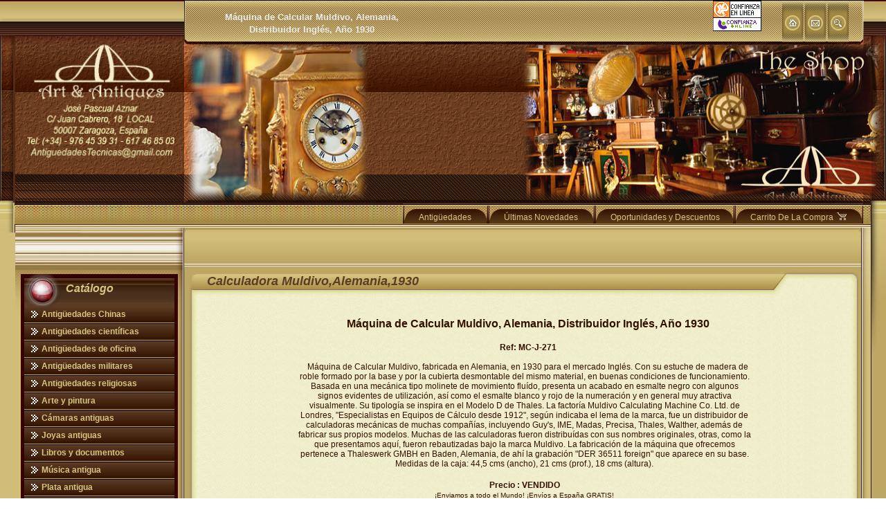

--- FILE ---
content_type: text/html; charset=UTF-8
request_url: https://www.antiguedadestecnicas.com/productos/J-271.php
body_size: 12167
content:
<!DOCTYPE html PUBLIC "-//W3C//DTD XHTML 1.0 Strict//EN" "https://www.w3.org/TR/xhtml1/DTD/xhtml1-strict.dtd">

<script>
	function unSolClic()
	{
		document.getElementById('btn_comprar').disabled = true;
		//eval("document."+formulari+".b_comprar.style.visibility=false");
	}
</script>
<html xmlns="https://www.w3.org/1999/xhtml" lang="es" xml:lang="es"><!-- #BeginTemplate "../Templates/template.dwt" --><!-- DW6 -->

<head>

<!-- Google Tag Manager -->
<script>(function(w,d,s,l,i){w[l]=w[l]||[];w[l].push({'gtm.start':
new Date().getTime(),event:'gtm.js'});var f=d.getElementsByTagName(s)[0],
j=d.createElement(s),dl=l!='dataLayer'?'&l='+l:'';j.async=true;j.src=
'https://www.googletagmanager.com/gtm.js?id='+i+dl;f.parentNode.insertBefore(j,f);
})(window,document,'script','dataLayer','GTM-W75CKZBH');</script>
<!-- End Google Tag Manager -->


<!-- #BeginEditable "meta" -->
<script>
	function unSolClic()
	{
		document.getElementById('btn_comprar').disabled = true;
		//eval("document."+formulari+".b_comprar.style.visibility=false");
	}
</script>

<meta http-equiv="Content-Type" content="text/html; charset=UTF-8" />
<title>Máquina de Calcular Muldivo, Alemania, Distribuidor Inglés, Año 1930</title>
<meta name="Keywords" content="Calculadoras antiguas, máquinas de calcular antiguas, máquina de calcular Muldivo antigüa, antigüedades científicas, antigüedades" />
<meta name="Description" content="Máquina de Calcular Muldivo, fabricada en Alemania, en 1930 para el mercado  Inglés. Con su estuche de madera de roble formado por la base y por la cubierta desmontable del mismo material, en buenas condiciones de funcionamiento.  Basada en una mecánica tipo molinete de movimiento fluído, presenta un acabado en esmalte negro con algunos signos evidentes de utilización, así como el esmalte blanco y rojo de la numeración y en general muy atractiva visualmente. Su tipología se inspira en el Modelo D de Thales. La factoría Muldivo Calculating Machine Co. Ltd. de Londres, "Especialistas en Equipos de Cálculo desde 1912", según indicaba el lema de la marca, fue un distribuidor de calculadoras mecánicas de muchas compañías, incluyendo Guy's, IME, Madas, Precisa, Thales, Walther, además de fabricar sus propios modelos. Muchas de las calculadoras fueron distribuídas con sus nombres originales, otras, como la que presentamos aquí, fueron rebautizadas bajo la marca Muldivo. La fabricación de la máquina que ofrecemos pertenece a Thaleswerk GMBH en Baden, Alemania, de ahí la grabación "DER 36511 foreign" que aparece en su base. Medidas de la caja:  44,5 cms (ancho),  21 cms (prof.), 18 cms (altura)." />
<!-- #EndEditable -->
<META HTTP-EQUIV="Pragma" CONTENT="no-cache">
<META HTTP-EQUIV="Cache-Control" CONTENT="no-cache"> 
<META NAME="robots" CONTENT="INDEX,FOLLOW">
<META NAME="Author" CONTENT="www.antiguedadestecnicas.com">
<META NAME="copyright" CONTENT=" www.antiguedadestecnicas.com ">
<META NAME="revisit-after" CONTENT="30 days">
<meta name="language" content="es"/>
<link rel="alternate" hreflang="es" href="https://www.antiguedadestecnicas.com" />
<!-- #BeginEditable "template style" -->
<link href="../Site/styles/template1.css" rel="stylesheet" type="text/css" />
<!-- #EndEditable -->

<!-- Links to Style Sheets Begin-->
<link href="../Site/styles/content.css" rel="stylesheet" type="text/css" />
<link href="../Site/styles/fonts.css" rel="stylesheet" type="text/css" />
<link href="../Site/styles/menu.css" rel="stylesheet" type="text/css" />
<!-- Links to Style Sheets End-->

<!-- #BeginEditable "google_analytics" -->


<meta name="google-translate-customization" content="e85a2615cabe0b9b-ab54b0908a19798e-g3f09da2fa1736c36-1c"></meta>
<script type="text/javascript" src="highslide/highslide-with-gallery.js"></script>
<script type="text/javascript" src="highslide/highslide.config.js" charset="utf-8"></script>
<link rel="stylesheet" type="text/css" href="highslide/highslide.css" />
<!--[if lt IE 7]>
<link rel="stylesheet" type="text/css" href="highslide/highslide-ie6.css" />
<![endif]-->



<!-- #EndEditable -->
<!-- Links to Javascript files Begin-->
<script type="text/javascript" src="../Site/javascript/special_functions.js"></script>
<script type="text/javascript" src="../Site/javascript/prod.js"></script>
<script type="text/javascript" src="../Site/javascript/menu.js"></script>
<script type="text/javascript">AC_FL_RunContent = 0; </script>

<script type="text/javascript" src="../Site/javascript/AC_RunActiveContent.js"></script>


<script type="text/javascript" src="../Site/javascript/sdmenu.js">
		/***********************************************
		* Slashdot Menu script- By DimX
		* Submitted to Dynamic Drive DHTML code library: https://www.dynamicdrive.com
		* Visit Dynamic Drive at https://www.dynamicdrive.com/ for full source code
		***********************************************/
	</script>
	<script type="text/javascript">
	// <![CDATA[
	var myMenu;
	window.onload = function() {
	    //alert('a');
		myMenu = new SDMenu("my_menu");
		myMenu.speed = 4;                     	// Menu sliding speed (1 - 5 recomended)
		myMenu.remember = true;               	// Store menu states (expanded or collapsed) in cookie and restore later
		myMenu.oneSmOnly = false;             	
		myMenu.markCurrent = true;            	

		myMenu.init();
		myMenu.collapseAll();                 	 
	};
	// ]]>
	</script>

<!--[if lt IE 7.]>
<script defer type="text/javascript" src="/Site/javascript/pngfix.js"></script>
<![endif]-->
<!-- Links to Javascript files End-->

<!-- START BREVO - We recommend to place the below code in head tag of your website html  -->
<style>
  @font-face {
    font-display: block;
    font-family: Roboto;
    src: url(https://assets.brevo.com/font/Roboto/Latin/normal/normal/7529907e9eaf8ebb5220c5f9850e3811.woff2) format("woff2"), url(https://assets.brevo.com/font/Roboto/Latin/normal/normal/25c678feafdc175a70922a116c9be3e7.woff) format("woff")
  }

  @font-face {
    font-display: fallback;
    font-family: Roboto;
    font-weight: 600;
    src: url(https://assets.brevo.com/font/Roboto/Latin/medium/normal/6e9caeeafb1f3491be3e32744bc30440.woff2) format("woff2"), url(https://assets.brevo.com/font/Roboto/Latin/medium/normal/71501f0d8d5aa95960f6475d5487d4c2.woff) format("woff")
  }

  @font-face {
    font-display: fallback;
    font-family: Roboto;
    font-weight: 700;
    src: url(https://assets.brevo.com/font/Roboto/Latin/bold/normal/3ef7cf158f310cf752d5ad08cd0e7e60.woff2) format("woff2"), url(https://assets.brevo.com/font/Roboto/Latin/bold/normal/ece3a1d82f18b60bcce0211725c476aa.woff) format("woff")
  }

  #sib-container input:-ms-input-placeholder {
    text-align: left;
    font-family: Helvetica, sans-serif;
    color: #c0ccda;
  }

  #sib-container input::placeholder {
    text-align: left;
    font-family: Helvetica, sans-serif;
    color: #c0ccda;
  }

  #sib-container textarea::placeholder {
    text-align: left;
    font-family: Helvetica, sans-serif;
    color: #c0ccda;
  }

  #sib-container a {
    text-decoration: underline;
    color: #2BB2FC;
  }
</style>
<link rel="stylesheet" href="https://sibforms.com/forms/end-form/build/sib-styles.css">
<!--  END BREVO - We recommend to place the above code in head tag of your website html -->

</head>




<body>
<!-- Google Tag Manager (noscript) -->
<noscript><iframe src="https://www.googletagmanager.com/ns.html?id=GTM-W75CKZBH"
height="0" width="0" style="display:none;visibility:hidden"></iframe></noscript>
<!-- End Google Tag Manager (noscript) -->

<div id="main">

<!--SEO H1 -->
<div id="seo_1" style="top: 15px; left:300px; position:absolute; width:300px; z-index:200; text-align:center;">
<!-- #BeginEditable "seo_h1" -->
<div class="seo_h1"><h1><font size="2" face="Verdana, Arial, Helvetica, sans-serif"><strong>Máquina de Calcular Muldivo, Alemania, Distribuidor Inglés, Año 1930</strong></font></h1>
</div>
<!-- #EndEditable -->
</div>

<!-- #BeginEditable "header_image" -->
<!--SEO TEXT -->
<div id="img_1" style="top: 64px; left:260px; position:absolute; width:300px; height:230px; z-index:200; text-align:left;">
<div class="font4"><img src="/fotos/cabecera-izda.png" alt="" width="271" height="231" /></div>
</div>

<div id="img_1" style="right: 0px; top: 64px; position:absolute; width:535px; height:230px; z-index:200; ">
<div class="font4"><img src="/fotos/cabecera-dcha.png" alt="" width="528" height="230" /></div>
</div>

<!-- #EndEditable -->

<!--SEO H2 -->

<div id="seo_2" style="top: 335px; left:279px; position:absolute; width:800px; z-index:200; text-align:left; height: 39px;">
<!-- #BeginEditable "seo_h2" -->




<table width="100%" height="100%" border="0" align="center">
             <tr>
               <td height="100%" align="center" valign="middle"><div dir="ltr" id="result_box">
                 

<div id="google_translate_element"></div><script type="text/javascript">
function googleTranslateElementInit() {
  new google.translate.TranslateElement({pageLanguage: 'es', includedLanguages: 'ar,bg,ca,cs,da,de,el,en,es,fa,fi,fr,hi,hu,id,it,iw,ja,ko,nl,no,pl,pt,ro,ru,sv,ta,tr,yi,zh-CN', layout: google.translate.TranslateElement.InlineLayout.HORIZONTAL}, 'google_translate_element');
}
</script><script type="text/javascript" src="//translate.google.com/translate_a/element.js?cb=googleTranslateElementInit"></script>
        
               

             </tr>
           </table>



<!-- #EndEditable -->
</div> 

<!-- header -->
<div id="header"><div class="header2"><div class="header4"><div class="header1"><div class="header_wrapper">




<!--themed image-->
<div id="themed_image" style="left: 22px; top: 108px; position:absolute;">
<!-- #BeginEditable "themed_image" -->
<!-- #BeginLibraryItem "/Library/themed_image.lbi" --><img src="../Site/themed_images/themed_image.png" width="125" height="125" alt="themed_image" /><!-- #EndLibraryItem --><!-- #EndEditable --></div>
<!--logo-->
<div id="logo" style="text-align:left; position:absolute; left:39px; top:60px;"><!-- #BeginLibraryItem "/Library/logob.lbi" -->


<!-- for text logo - remove this line

<div class="logo">  Website Name  </div> 

for text logo - remove this line -->
<img src="../Site/logo/logo2.png" width="213" height="170" alt="logo" /><!-- #EndLibraryItem --></div>


<div id="dropmenu" style="right: 33px; top: 294px; position:absolute;"><div id="slidemenu" class="slidetabsmenu">
<ul>

<!--1st section: THESE IS THE MAIN MENU BUTTONS -->

<li><a href="/antiguedades.html" title="Antiguedades"><span>Antigüedades <img src="/fotos/space.png" /></span></a></li>
<li><a href="/novedades.php" title="Novedades"><span>Últimas Novedades <img src="/fotos/space.png" /></span></a></li>
<li><a href="/oportunidades.php" title="Oportunidades"><span>Oportunidades y Descuentos<img src="/fotos/space.png" /></span></a></li>
<li><a href="/carrito/carrito.php" 			    	title="Pedidos"><span>Carrito De La Compra <img src="/fotos/carrito.png" /></span></a></li>

<!--END MAIN BUTTONS -->
</ul>
</div>

<br style="clear: left;" /><br class="IEonlybr" />



<script type="text/javascript">
//SYNTAX: tabdropdown.init("menu_id", [integer OR "auto"])
tabdropdown.init("slidemenu", "auto")
</script></div>

<!--search-->


<!--icons-->
<div id="icons" style="right: 50px; top: 1px; position:absolute; width:200px"><!-- #BeginLibraryItem "/Library/icons.lbi" --><table border="0" width="100%" cellpadding="0" cellspacing="0">
	<tr>
		<td>
        <a href="https://www.confianzaonline.es/empresas/antiguedadestecnicas.htm" target="_blank"></a>
 <a href="../index.htm"></a>
 <table width="100" border="0" align="left" cellpadding="0" cellspacing="0">
   <tr>
     <td><a href="https://www.confianzaonline.es/empresas/antiguedadestecnicas.htm" target="_blank"><img src="https://www.confianzaonline.es/sellomedianoanimado.gif" alt="Entidad adherida a Confianza Online" border="0"/></a></td>
   </tr>
 </table>
 <a href="../index.htm"><img src="../Site/graphics/elements/home.gif" alt="Inicio" width="30" height="60" style="border:0px" /></a>
<a href="../contact.htm">
<img src="../Site/graphics/elements/contact.gif" style="border:0px" width="30" height="60" alt="Contactar" /></a>
<a href="../sitemap.htm">
<img src="../Site/graphics/elements/sitemap.gif" style="border:0px" width="30" height="60" alt="Mapa del sitio" /></a>
</td>
	</tr>
</table>
<p>&nbsp;</p>
<p>&nbsp;</p>
<p>&nbsp;</p>
<!-- #EndLibraryItem --></div>


</div></div></div></div></div>
<!-- end header --> 
		
<!-- content -->
<div id="content"><div class="layout2c2"><div class="layout2c6"><div class="layout2c4"><div class="layout2c8"><div class="layout2c5"><div class="layout2c7"><div class="layout2c3"><div class="layout2c1">
 
<!-- content containers -->
 		<table class="content_wrapper" border="0" cellpadding="0" cellspacing="0">
			<tr>
				<td class="left_padding">&nbsp;</td>
				<td class="content1">

<div class="body1" style="width: 100%">				
<!-- #BeginEditable "body1" -->
<div class="vmenu_wrapper">

<div class="vmenu_h_wrapper">
<div class="vmenu_2">
<div class="vmenu_3">
<div class="vmenu_1">

<div class="vmenu_header">
<table style="width: 100%" border="0" cellpadding="0" cellspacing="0">
	<tr>
		<td class="vmenu_heading">
		<div class="image7"><img src="/Site/graphics/icons/8_orb.png" alt="Antigedades tecnicas" width="60" height="52" class="icon_menu"/></div>
		<div class="heading7">Cat&aacute;logo</div>		</td>
	</tr>
</table>
</div></div></div></div></div>


<div class="vmenu_c_wrapper">

<div class="vmenu_0">
<div class="vmenu_6">
<div class="vmenu_4">
<div class="vmenu_8">
<div class="vmenu_5">
<div class="vmenu_7">

<div class="vmenu_content">

<table style="width: 100%" border="0" cellpadding="0" cellspacing="0">
	<tr>
		<td><!-- menu button rule: if the <span> tags include the <a href="> then it's a single menu button with hyperlink if the <span> tags only inludes 'text' then it's a menu button for the sub menu a menu button for sub menu can not use an active link -->


  <div id="my_menu" class="sdmenu">
  <!-- identifier for script 
  
  <!-- button 1 -->
  <div class="collapsed"> <span>Antigüedades Chinas</span>
  <a href="/antiguedades-chinas.php">Antigüedades Chinas</a></div>
    
  <!-- button 2 -->
  <div class="collapsed"> <span>Antig&uuml;edades cient&iacute;ficas </span>
  <a href="/antiguedades-cientificas.php">Antig&uuml;edades cient&iacute;ficas</a>
  </div>
  <!-- button 3 -->
  <div class="collapsed"> <span>Antig&uuml;edades de oficina</span> 
  <a href="/maquinas-de-escribir-antiguas.php">M&aacute;quinas de escribir antiguas</a>
  <a href="/calculadoras-antiguas.php">Calculadoras antiguas</a>
  <a href="/telefonos-y-telegrafos-antiguos.php">Tel&eacute;fonos y Tel&eacute;grafos antiguos</a>
  </div> 
  <!-- button 4 -->
  <div class="collapsed"> <span>Antig&uuml;edades militares</span> 
  <a href="/espadas-antiguas.php">Espadas antiguas</a>
  <a href="/medallas-y-condecoraciones-antiguas.php">Medallas y condecoraciones</a> 
  <a href="/cascos-militares-antiguos.php">Cascos militares</a> 
  <a href="/otra-militaria-antigua.php">Otros artículos militares</a> 
  </div>
  <!-- button 5 -->
  <div class="collapsed"> <span>Antigüedades religiosas </span>
  <a href="/antiguedades-religiosas.php">Antig&uuml;edades religiosas</a>
  </div>
  <!-- button 6 -->
  <div class="collapsed"> <span>Arte y pintura</span> 
  <a href="/pintura-antigua.php">Pintura antigua</a>
  <a href="/pintura-contemporanea.php">Pintura contemporánea</a>
  <a href="/grabados-antiguos.php">Grabados antiguos y mapas</a> 
  </div>
  <!-- button 7 -->
  <div class="collapsed"> <span>C&aacute;maras antiguas</span>
  <a href="/camaras-antiguas.php">C&aacute;maras antiguas</a>
  </div>
  <!-- button 8 -->
  <div class="collapsed"> <span>Joyas antiguas</span> 
  <a href="/joyas-antiguas.php">Joyas antiguas</a> 
  </div>
  <!-- button 9 -->
  <div class="collapsed"> <span>Libros y documentos</span> 
  <a href="/libros-antiguos.php">Libros antiguos</a> 
  <a href="/fotografias-antiguas.php">Fotografia antigua</a> 
  <a href="/publicaciones-antiguas.php">Publicaciones antiguas</a> 
  </div>
  <!-- button 10 -->
  <div class="collapsed"> <span>M&uacute;sica antigua</span> 
  <a href="/gramofonos-antiguos.php">Gram&oacute;fonos antiguos</a>
  <a href="/cajas-de-musica-antiguas.php">Cajas de m&uacute;sica antiguas</a>
  <a href="/radios-antiguas.php">Radios antiguas</a>
  <a href="/discos-de-gramofono.php">Discos y Accesorios</a>
  </div>
  <!-- button 11 -->
  <div class="collapsed"> <span>Plata antigua</span> 
  <a href="/plata-antigua.php">Plata antigua</a> 
  </div>
  <!-- button 12 -->
  <div class="collapsed"> <span>Relojes antiguos</span> 
  <a href="/relojes-de-sobremesa-antiguos.php">Relojes sobremesa antiguos</a> 
  <a href="/relojes-de-pared-antiguos.php">Relojes de pared antiguos</a> 
  <a href="/relojes-de-pie-antiguos.php">Relojes de pie antiguos</a>
  <a href="/relojes-de-bolsillo-antiguos.php">Relojes de bolsillo antiguos</a> 
  <a href="/relojes-de-pulsera-antiguos.php">Relojes de pulsera antiguos</a> 
  </div>
  <!-- button 13 -->
  <div class="collapsed"> <span>Otros objetos antiguos</span> 
  <a href="/objetos-antiguos.php">Otros objetos antiguos</a>
  </div>
   
</div><!-- #EndLibraryItem -->&nbsp;</td>
	</tr>
</table>
</div></div></div></div></div></div></div></div></div>


<br />


<div class="vmenu_wrapper">

<div class="vmenu_h_wrapper">
<div class="vmenu_2">
<div class="vmenu_3">
<div class="vmenu_1">

<div class="vmenu_header">
<table style="width: 100%" border="0" cellpadding="0" cellspacing="0">
	<tr>
		<td class="vmenu_heading">
		<div class="image7"><img src="/Site/graphics/icons/8_orb.png" alt="Antigedades tcnicas" width="60" height="52" class="icon_menu"/></div>
		<div class="heading7">Secciones</div>		</td>
	</tr>
</table>
</div></div></div></div></div>


<div class="vmenu_c_wrapper">

<div class="vmenu_0">
<div class="vmenu_6">
<div class="vmenu_4">
<div class="vmenu_8">
<div class="vmenu_5">
<div class="vmenu_7">

<div class="vmenu_content">

<table style="width: 100%" border="0" cellpadding="0" cellspacing="0">
	<tr>
		<td><!-- #BeginLibraryItem "/Library/vertical_slidemenu.lbi" --><!-- menu button rule: if the <span> tags include the <a href="> then it's a single menu button with hyperlink if the <span> tags only inludes 'text' then it's a menu button for the sub menu a menu button for sub menu can not use an active link -->


  <div id="my_menu" class="sdmenu">
  <!-- identifier for script 
  
  <!-- button 1 -->
  <div>  <a href="/">Página de Inicio</a></div>
  <!-- button 2 -->
  <div><a href="/condiciones-de-venta.php">Condiciones de Venta</a></div><!-- button 3 -->
<div><a href="/quienes.html">Quienes Somos</a></div>
<!-- button 4 -->
<div><a href="/contacto.html">Contacte con Nosotros</a></div>

  
   
</div><!-- #EndLibraryItem -->&nbsp;</td>
	</tr>
</table>
</div></div></div></div></div></div></div></div></div>

<br />

<!-- START BREVO - We recommend to place the below code where you want the form in your website html  -->
	
	
	
	
	
	
	<table width="100%" style="background: #FFFFFF; border: 1px solid grey; border-spacing: 0; border-collapse: separate; border-radius: 3px;">
  <tbody>
    <tr>
      <td bgcolor="#990000" style="font-size: 16px; text-align: center; font-weight: 700; font-family: Helvetica, sans-serif; color: #FFFFFF; padding: 8px;">
        <p style="margin: 0;">Servicio de Alertas</p>
      </td>
    </tr>
    <tr>
      <td align="center" bgcolor="#990000" style="font-size: 12px; bg text-align: center; font-family: Helvetica, sans-serif; color: #FFFFFF; padding: 3px;">
      Apúntate a nuestro Servicio de Alertas<br /><br />
</td>
    </tr>
    <tr>
      <td style="padding: 2px;" bgcolor="#f1efcb"><div class="sib-form" style="text-align: center; background-color: transparent;">
		  <span style="font-size: 12px; text-align: center; font-family: Helvetica, sans-serif; color: #990000; background-color: transparent;">
              <strong>
             Te avisaremos cuando haya nuevas piezas, descuentos y oportunidades.</strong><br /><br />


              </span>
        <div id="sib-form-container" class="sib-form-container" style="width: 95%; margin: 0 auto; padding: 0;">
          
          <!-- Mensaje de Error -->
          <div id="error-message" class="sib-form-message-panel" style="width: 95%; font-size: 12px; text-align: center; font-family: Helvetica, sans-serif; color: #661d1d; background-color: #ffeded; border-radius: 3px; border-color: #ff4949; margin: 0 auto; padding: 0;">
            <div class="sib-form-message-panel__text sib-form-message-panel__text--center">
              <svg viewBox="0 0 512 512" class="sib-icon sib-notification__icon">
                <path d="M256 40c118.621 0 216 96.075 216 216 0 119.291-96.61 216-216 216-119.244 0-216-96.562-216-216 0-119.203 96.602-216 216-216m0-32C119.043 8 8 119.083 8 256c0 136.997 111.043 248 248 248s248-111.003 248-248C504 119.083 392.957 8 256 8zm-11.49 120h22.979c6.823 0 12.274 5.682 11.99 12.5l-7 168c-.268 6.428-5.556 11.5-11.99 11.5h-8.979c-6.433 0-11.722-5.073-11.99-11.5l-7-168c-.283-6.818 5.167-12.5 11.99-12.5zM256 340c-15.464 0-28 12.536-28 28s12.536 28 28 28 28-12.536 28-28-12.536-28-28-28z" />
                </svg>
              <span class="sib-form-message-panel__inner-text" style="font-size: 12px;">
                No hemos podido validar su suscripción.
                </span>
              </div>
            </div>
          
          
          
          <!-- Mensaje de Éxito -->
          <div id="success-message" class="sib-form-message-panel" style="width: 95%; font-size: 16px; text-align: left; font-family: Helvetica, sans-serif; color: #085229; background-color: #e7faf0; border-radius: 3px; border-color: #13ce66; margin: 0 auto; padding: 0;">
            <div class="sib-form-message-panel__text sib-form-message-panel__text--center">
              <svg viewBox="0 0 512 512" class="sib-icon sib-notification__icon">
                <path d="M256 8C119.033 8 8 119.033 8 256s111.033 248 248 248 248-111.033 248-248S392.967 8 256 8zm0 464c-118.664 0-216-96.055-216-216 0-118.663 96.055-216 216-216 118.664 0 216 96.055 216 216 0 118.663-96.055 216-216 216zm141.63-274.961L217.15 376.071c-4.705 4.667-12.303 4.637-16.97-.068l-85.878-86.572c-4.667-4.705-4.637-12.303.068-16.97l8.52-8.451c4.705-4.667 12.303-4.637 16.97.068l68.976 69.533 163.441-162.13c4.705-4.667 12.303-4.637 16.97.068l8.451 8.52c4.668 4.705 4.637 12.303-.068 16.97z" />
                </svg>
              <span class="sib-form-message-panel__inner-text" style="font-size: 12px;">
                Revise su correo y confirme su subscripción.
                </span>
              </div>
            </div>
          
          <div></div>
          
          <!-- Contenedor del Formulario -->
          <div id="sib-container" class="sib-container--small sib-container--vertical" style="width: 95%; text-align: center; background-color: rgba(241,239,203,1); border-radius: 3px; border-width: 0px; border-color: #C0CCD9; border-style: solid; direction: ltr; margin: 0 auto; padding: 0;">
            
            
            <form id="sib-form" method="POST" action="https://9100684a.sibforms.com/serve/[base64]" data-type="subscription">
              
              <!-- Título -->
              
              
              
              
              <!-- Campo: NOMBRE -->
              <div style="padding: 0; width: 95%; margin: 0 auto;">
                <div class="sib-input sib-form-block">
                  <div class="form__entry entry_block">
                    <div class="form__label-row">
                      <div class="entry__field">
                        <input class="input" maxlength="200" type="text" id="NOMBRE" name="NOMBRE" autocomplete="off" placeholder="TU NOMBRE" data-required="true" style="font-size: 12px; width: 100%;" required />
                        </div>
                      </div>
                    <label class="entry__error entry__error--primary" style="font-size: 12px; text-align: center; font-family: Helvetica, sans-serif; color: #661d1d; background-color: #ffeded; border-radius: 3px; border-color: #ff4949;">
                      </label>
                    </div>
                  </div>
                </div>
              
              <!-- Campo: EMAIL -->
              <div style="padding: 0; width: 95%; margin: 0 auto;">
                <div class="sib-input sib-form-block">
                  <div class="form__entry entry_block">
                    <div class="form__label-row">
                      <div class="entry__field">
                        <input class="input" type="email" id="EMAIL" name="EMAIL" autocomplete="off" placeholder="TU MEJOR EMAIL" data-required="true" style="font-size: 12px; width: 100%;" required />
                        </div>
                      </div>
                    <label class="entry__error entry__error--primary" style="font-size: 12px; text-align: center; font-family: Helvetica, sans-serif; color: #661d1d; background-color: #ffeded; border-radius: 3px; border-color: #ff4949;">
                      </label>
                    </div>
                  </div>
                </div>
              
              <!-- Botón ENVIAR -->
              <div style="padding: 0; width: 95%; margin: 0 auto;">
                <div class="sib-form-block" style="text-align: center;">
                  <button class="sib-form-block__button sib-form-block__button-with-loader" style="font-size: 14px; text-align: center; font-weight: 700; font-family: Helvetica, sans-serif; color: #FFFFFF; background-color: #990000; border-radius: 3px; border-width: 0px; width: 100%;" form="sib-form" type="submit">
                    <svg class="icon clickable__icon progress-indicator__icon sib-hide-loader-icon" viewBox="0 0 512 512">
                      <path d="M460.116 373.846l-20.823-12.022c-5.541-3.199-7.54-10.159-4.663-15.874 30.137-59.886 28.343-131.652-5.386-189.946-33.641-58.394-94.896-95.833-161.827-99.676C261.028 55.961 256 50.751 256 44.352V20.309c0-6.904 5.808-12.337 12.703-11.982 83.556 4.306 160.163 50.864 202.11 123.677 42.063 72.696 44.079 162.316 6.031 236.832-3.14 6.148-10.75 8.461-16.728 5.01z" />
                      </svg>
                    ENVIAR
                    </button><br />
                  
                  </div><br />

                </div>
              
              <!-- Texto informativo -->
              <div style="padding: 0; width: 95%; margin: 0 auto;">
              <div class="sib-form-block" style="font-size: 12px; text-align: center; font-family: Helvetica, sans-serif; color: #990000; background-color: transparent;">
                
                </div>
              
              <!-- Campos ocultos -->
              <input type="text" name="email_address_check" value="" class="input--hidden">
              <input type="hidden" name="locale" value="es">
              
              </form>
            
            
            </div>
          
          </div>
			
  </div>
        </td>
    </tr>
    <tr>
      <td align="center" bgcolor="#990000" style="padding: 8px;">
        <p style="color: #FFFFFF; margin: 0;">
          Cada pieza es irrepetible. Las más raras y las mejores oportunidades son las primeras en venderse.</p>
        <p style="color: #FFFFFF; margin: 0;">&nbsp;</p>
        <p style="color: #FFFFFF; margin: 0;"> El Servicio de Alertas es gratis y puedes darte de baja en cualquier momento. No hacemos Spam.&nbsp;
        </p>
        </td>
    </tr>
  </tbody>
</table>

	<p><!-- END BREVO - We recommend to place the above code where you want the form in your website html  -->	  </p>










<p>&nbsp;</p>

<!-- #EndEditable -->
</div>
				
				</td>
				<td class="content2">
				
<div class="body2" style="width: 100%">
<!-- #BeginEditable "body2" -->	
<p>&nbsp;</p>
<!-- #EndEditable -->
</div>

				</td>
				<td class="content3">
				
<div class="body3" style="width: 100%">				
<!-- #BeginEditable "body3" -->

<div class="content3_wrapper">

<div class="content3_h_wrapper">
<div class="content3_2">
<div class="content3_3">
<div class="content3_1">

<div class="content3_header">
<table style="width: 100%" border="0" cellpadding="0" cellspacing="0">
	<tr>
		<td class="content3_heading">
		<div class="image3"></div>		
		<table width="100%" border="0" align="left">
          <tr>
            <td width="8" rowspan="2">&nbsp;</td>
            <td>&nbsp;</td>
            <td colspan="2"><strong><em><font color="#5C3C24" size="4">Calculadora Muldivo,Alemania,1930</font></em></strong> </td>
            <td width="118" align="right">&nbsp;</td>
            <td width="10" align="right">&nbsp;</td>
          </tr>
          <tr>
            <td width="8" valign="bottom">&nbsp;</td>
            <td height="30" colspan="2" valign="middle"><strong></strong></td>
            <td width="118" height="30" align="right" valign="middle">&nbsp;</td>
            <td width="10" valign="bottom">&nbsp;</td>
          </tr>
        </table></td>
	</tr>
</table>
</div></div></div></div></div>


<div class="content3_c_wrapper">

<div class="content3_0">
<div class="content3_6">
<div class="content3_4">
<div class="content3_8">
<div class="content3_5">
<div class="content3_7">
				
<div class="content3_content">

<table style="width: 100%" border="0" cellpadding="15" cellspacing="0">
	<tr>
		<td class="font3"><div align="center">
		  <table width="662" border="0">
              <tr>
                <td width="656"><div align="center"><font size="3" face="Verdana, Arial, Helvetica, sans-serif"><strong>Máquina de Calcular Muldivo, Alemania, Distribuidor Inglés, Año 1930</strong></font></div></td>
              </tr>
              <tr>
                <td><div align="center">
                    <br /><p><div align="center"><strong>Ref: MC-J-271</strong></p><br />
                  <p>Máquina de Calcular Muldivo, fabricada en Alemania, en 1930 para el mercado  Inglés. Con su estuche de madera de roble formado por la base y por la cubierta desmontable del mismo material, en buenas condiciones de funcionamiento.  Basada en una mecánica tipo molinete de movimiento fluído, presenta un acabado en esmalte negro con algunos signos evidentes de utilización, así como el esmalte blanco y rojo de la numeración y en general muy atractiva visualmente. Su tipología se inspira en el Modelo D de Thales. La factoría Muldivo Calculating Machine Co. Ltd. de Londres, "Especialistas en Equipos de Cálculo desde 1912", según indicaba el lema de la marca, fue un distribuidor de calculadoras mecánicas de muchas compañías, incluyendo Guy's, IME, Madas, Precisa, Thales, Walther, además de fabricar sus propios modelos. Muchas de las calculadoras fueron distribuídas con sus nombres originales, otras, como la que presentamos aquí, fueron rebautizadas bajo la marca Muldivo. La fabricación de la máquina que ofrecemos pertenece a Thaleswerk GMBH en Baden, Alemania, de ahí la grabación "DER 36511 foreign" que aparece en su base. Medidas de la caja:  44,5 cms (ancho),  21 cms (prof.), 18 cms (altura).</p>
                </div></td>
              </tr>
                  </table>
		  </div>
		  <p align="center"><br />
              <!--body-->
              <!--Start New Product-->
              <strong>Precio : VENDIDO </strong><br />
              <font size="1" face="Verdana, Arial, Helvetica, sans-serif">&iexcl;Enviamos a todo el Mundo! &iexcl;Env&iacute;os a Espa&ntilde;a GRATIS!<br /><br />
              </font></p>

<form method="post" action="/carrito/carrito.php"  name="form1" onsubmit="unSolClic()">
			  <div align="center"><a href="/productos/100.php" target="&rdquo;100&rdquo;"><img src="/Site/graphics/icons/vendido.png" alt="" width="100" height="20" border="0" /></a></div>
            </form>
          
		 <br />  <p align="center"><table width="300" border="0" align="center" cellpadding="0" cellspacing="0">
		   <tr>
		     <td width="100%" align="center" valign="middle">
             <div id="fb-root"></div>
<script>(function(d, s, id) {
  var js, fjs = d.getElementsByTagName(s)[0];
  if (d.getElementById(id)) return;
  js = d.createElement(s); js.id = id;
  js.src = "//connect.facebook.net/es_ES/all.js#xfbml=1";
  fjs.parentNode.insertBefore(js, fjs);
}(document, 'script', 'facebook-jssdk'));</script>
<div class="fb-like" data-send="true" data-layout="button_count" data-width="250" data-show-faces="false"></div>
</td>
		     </tr>
		   </table><br />
</p>
		  <div class="highslide-gallery">
<table width="650" border="0" align="center">
            <tr>
              <td height="630" colspan="5" align="center" valign="middle"><img src="/fotos/prin/MC-J-271/MC-J-271-1.jpg" id="fotico" /></td>
              </tr>
            

<tr>
              <td colspan="5" align="center" valign="middle">
			  <table width="100%" border="0" align="center" cellpadding="0" cellspacing="0">
  <tr>
    <td width="26%">&nbsp;</td>
    <td width="74%"></td>
  </tr>
</table>
<br />
<strong>Fotos adicionales</strong>:<br />
(pulse sobre ellas para agrandar)</td>
              </tr>


            <tr>
              <td width="112" align="center" valign="middle"><a href="/fotos/prin/MC-J-271/MC-J-271-1.jpg" class="highslide" title="MC-J-271" onclick="return hs.expand(this, config1 )"><img src="/fotos/peq/MC-J-271-peq/MC-J-271-1.jpg" border="0" onclick="MM_swapImage('fotico','','/fotos/prin/MC-J-271/MC-J-271-1.jpg',1)"/> </td>
              
<td width="112" align="center" valign="middle"><a href="/fotos/prin/MC-J-271/MC-J-271-2.jpg" class="highslide" title="MC-J-271" onclick="return hs.expand(this, config1 )"><img src="/fotos/peq/MC-J-271-peq/MC-J-271-2.jpg" border="0" onclick="MM_swapImage('fotico','','/fotos/prin/MC-J-271/MC-J-271-2.jpg',1)"/> </td>

             <td width="112" align="center" valign="middle"><a href="/fotos/prin/MC-J-271/MC-J-271-3.jpg" class="highslide" title="MC-J-271" onclick="return hs.expand(this, config1 )"><img src="/fotos/peq/MC-J-271-peq/MC-J-271-3.jpg" border="0" onclick="MM_swapImage('fotico','','/fotos/prin/MC-J-271/MC-J-271-3.jpg',1)"/> </td>

<td width="112" align="center" valign="middle"><a href="/fotos/prin/MC-J-271/MC-J-271-4.jpg" class="highslide" title="MC-J-271" onclick="return hs.expand(this, config1 )"><img src="/fotos/peq/MC-J-271-peq/MC-J-271-4.jpg" border="0" onclick="MM_swapImage('fotico','','/fotos/prin/MC-J-271/MC-J-271-4.jpg',1)"/> </td>

<td width="112" align="center" valign="middle"><a href="/fotos/prin/MC-J-271/MC-J-271-5.jpg" class="highslide" title="MC-J-271" onclick="return hs.expand(this, config1 )"><img src="/fotos/peq/MC-J-271-peq/MC-J-271-5.jpg" border="0" onclick="MM_swapImage('fotico','','/fotos/prin/MC-J-271/MC-J-271-5.jpg',1)"/> </td>
</tr>
            <tr>
              <td width="112" align="center" valign="middle"><a href="/fotos/prin/MC-J-271/MC-J-271-6.jpg" class="highslide" title="MC-J-271" onclick="return hs.expand(this, config1 )"><img src="/fotos/peq/MC-J-271-peq/MC-J-271-6.jpg" border="0" onclick="MM_swapImage('fotico','','/fotos/prin/MC-J-271/MC-J-271-6.jpg',1)"/> </td>
              
<td width="112" align="center" valign="middle"><a href="/fotos/prin/MC-J-271/MC-J-271-7.jpg" class="highslide" title="MC-J-271" onclick="return hs.expand(this, config1 )"><img src="/fotos/peq/MC-J-271-peq/MC-J-271-7.jpg" border="0" onclick="MM_swapImage('fotico','','/fotos/prin/MC-J-271/MC-J-271-7.jpg',1)"/> </td>

             <td width="112" align="center" valign="middle"><a href="/fotos/prin/MC-J-271/MC-J-271-8.jpg" class="highslide" title="MC-J-271" onclick="return hs.expand(this, config1 )"><img src="/fotos/peq/MC-J-271-peq/MC-J-271-8.jpg" border="0" onclick="MM_swapImage('fotico','','/fotos/prin/MC-J-271/MC-J-271-8.jpg',1)"/> </td>

<td width="112" align="center" valign="middle"><a href="/fotos/prin/MC-J-271/MC-J-271-9.jpg" class="highslide" title="MC-J-271" onclick="return hs.expand(this, config1 )"><img src="/fotos/peq/MC-J-271-peq/MC-J-271-9.jpg" border="0" onclick="MM_swapImage('fotico','','/fotos/prin/MC-J-271/MC-J-271-9.jpg',1)"/> </td>

<td width="112" align="center" valign="middle"><a href="/fotos/prin/MC-J-271/MC-J-271-10.jpg" class="highslide" title="MC-J-271" onclick="return hs.expand(this, config1 )"><img src="/fotos/peq/MC-J-271-peq/MC-J-271-10.jpg" border="0" onclick="MM_swapImage('fotico','','/fotos/prin/MC-J-271/MC-J-271-10.jpg',1)"/> </td>
            </tr>
            




<tr>
              <td width="112" align="center" valign="middle"><a href="/fotos/prin/MC-J-271/MC-J-271-11.jpg" class="highslide" title="MC-J-271" onclick="return hs.expand(this, config1 )"><img src="/fotos/peq/MC-J-271-peq/MC-J-271-11.jpg" border="0" onclick="MM_swapImage('fotico','','/fotos/prin/MC-J-271/MC-J-271-11.jpg',1)"/> </td>
              
<td width="112" align="center" valign="middle"><a href="/fotos/prin/MC-J-271/MC-J-271-12.jpg" class="highslide" title="MC-J-271" onclick="return hs.expand(this, config1 )"><img src="/fotos/peq/MC-J-271-peq/MC-J-271-12.jpg" border="0" onclick="MM_swapImage('fotico','','/fotos/prin/MC-J-271/MC-J-271-12.jpg',1)"/> </td>

             <td width="112" align="center" valign="middle"><a href="/fotos/prin/MC-J-271/MC-J-271-13.jpg" class="highslide" title="MC-J-271" onclick="return hs.expand(this, config1 )"><img src="/fotos/peq/MC-J-271-peq/MC-J-271-13.jpg" border="0" onclick="MM_swapImage('fotico','','/fotos/prin/MC-J-271/MC-J-271-13.jpg',1)"/> </td>

<td width="112" align="center" valign="middle"><a href="/fotos/prin/MC-J-271/MC-J-271-14.jpg" class="highslide" title="MC-J-271" onclick="return hs.expand(this, config1 )"><img src="/fotos/peq/MC-J-271-peq/MC-J-271-14.jpg" border="0" onclick="MM_swapImage('fotico','','/fotos/prin/MC-J-271/MC-J-271-14.jpg',1)"/> </td>

<td width="112" align="center" valign="middle"><a href="/fotos/prin/MC-J-271/MC-J-271-15.jpg" class="highslide" title="MC-J-271" onclick="return hs.expand(this, config1 )"><img src="/fotos/peq/MC-J-271-peq/MC-J-271-15.jpg" border="0" onclick="MM_swapImage('fotico','','/fotos/prin/MC-J-271/MC-J-271-15.jpg',1)"/> </td>
            </tr>




            <tr>
              <td width="112" align="center" valign="middle"><a href="/fotos/prin/MC-J-271/MC-J-271-16.jpg" class="highslide" title="MC-J-271" onclick="return hs.expand(this, config1 )"><img src="/fotos/peq/MC-J-271-peq/MC-J-271-16.jpg" border="0" onclick="MM_swapImage('fotico','','/fotos/prin/MC-J-271/MC-J-271-16.jpg',1)"/> </td>
              
<td width="112" align="center" valign="middle">&nbsp;</td>

             <td width="112" align="center" valign="middle">&nbsp;</td>

<td width="112" align="center" valign="middle">&nbsp;</td>

<td width="112" align="center" valign="middle">&nbsp;</td>
            </tr>
          </table>
<div style="clear:both"></div></div>


		  <p>&nbsp;</p>
		  <p>&nbsp;</p>
		  <p align="center">&nbsp;</p></td>
	</tr>
</table>

</div></div></div></div></div></div></div></div></div>

<p>&nbsp;</p>
<p>&nbsp;</p>

<p>&nbsp;</p>
<!-- #EndEditable -->
</div>
				
				</td>
				<td class="content4">
				
<div class="body4" style="width: 100%">				
<!-- #BeginEditable "body4" -->
<p>&nbsp;</p>
<!-- #EndEditable -->
</div>

				</td>
				<td class="content5">
				
<div class="body5" style="width: 100%">				
<!-- #BeginEditable "body5" -->
<p>&nbsp;</p>
<!-- #EndEditable -->
</div>
				</td>
				<td class="right_padding">&nbsp;</td>
			</tr>
		</table>
<!-- end content containers -->		
 </div></div></div></div></div></div></div></div></div>
<!-- end content --> 

<!-- footer -->
<div id="footer"><div class="layout2f2"><div class="layout2f6"><div class="layout2f4"><div class="layout2f8"><div class="layout2f5"><div class="layout2f7"><div class="layout2f3"><div class="layout2f1">
 
<!-- footer containers -->
 		<table class="footer_wrapper" border="0" cellpadding="0" cellspacing="0">
			<tr>
				<td class="footer1">&nbsp;</td>
				<td class="footer2">
				
<!-- copyright_links -->
	<div id="copyright_links"><!-- #BeginLibraryItem "/Library/copyright_links.lbi" -->
<p align="center">Copyright &copy; Joyería y Antigüedades Aznar S.L.U. - CIF: B-99326563 - Todos los derechos reservados.<br />
<table width="850" border="0" align="center">
    <tr>
      <td colspan="2"><HR size="1" width="500" color="#660000">
<p align="center"><a href="/"><font color="#990000">Antiguedades Online</font></a> | 
  <a href="/antiguedades.html"><font color="#990000">Antiguedades</font></a> | 
  <a href="/novedades.php"><font color="#990000">Novedades</font></a> | 
  <a href="/oportunidades.php"><font color="#990000">Oportunidades</font></a> | 
  <a href="/privacidad.html"><font color="#990000">Politica de Privacidad</font></a> | 
  <a href="/cookies.html"><font color="#990000">Cookies</font></a> | 
  <a href="/contacto.html"><font color="#990000">Contáctenos</font></a> |  
  <a href="/sitemap.html"><font color="#990000">Mapa</font></a><br>
<HR size="1" width="500" color="#660000">
 <p align="center"><a href="https://www.antiguedadestecnicas.com"><img src="/fotos/logo-ama.gif" width="276" height="129"  alt="Antiguedades Tecnicas"/></a><br>
 </p>
 </td>
    </tr>
</table>
<!-- #EndLibraryItem --><br />
		<br />
	<div id="contact_bookmark"></div>
				</div>
		
<div class="special1">					
<!-- #BeginEditable "special1" -->


<!-- Cookies -->




<!-- #EndEditable -->
</div>
				</td>
				<td class="footer3">&nbsp;</td>
			</tr>
		</table>
<!-- end footer containers -->
		
 </div></div></div></div></div></div></div></div></div>
<!-- end footer -->

</div>

<!-- START BREVO - We recommend to place the below code in footer or bottom of your website html  -->
<script>
  window.REQUIRED_CODE_ERROR_MESSAGE = 'Elija un código de país';
  window.LOCALE = 'es';
  window.EMAIL_INVALID_MESSAGE = window.SMS_INVALID_MESSAGE = "La información que ha proporcionado no es válida. Compruebe el formato del campo e inténtelo de nuevo.";

  window.REQUIRED_ERROR_MESSAGE = "Este campo no puede quedarse vacío. ";

  window.GENERIC_INVALID_MESSAGE = "La información que ha proporcionado no es válida. Compruebe el formato del campo e inténtelo de nuevo.";




  window.translation = {
    common: {
      selectedList: '{quantity} lista seleccionada',
      selectedLists: '{quantity} listas seleccionadas'
    }
  };

  var AUTOHIDE = Boolean(0);
</script>

<script defer src="https://sibforms.com/forms/end-form/build/main.js"></script>


<!-- END BREVO - We recommend to place the above code in footer or bottom of your website html  -->

</body>

<!-- #EndTemplate --></html>


--- FILE ---
content_type: text/javascript
request_url: https://www.antiguedadestecnicas.com/Site/javascript/sdmenu.js
body_size: 4444
content:
function SDMenu(id) {
	if (!document.getElementById || !document.getElementsByTagName)
		return false;
		
	this.shouldRun = true;
	
	if(document.getElementById(id)) {
	  this.menu = document.getElementById(id);
	  this.submenus = this.menu.getElementsByTagName("div");
	} else {
	  this.shouldRun = false;
	}
	
	this.remember = true;
	this.speed = 3;
	this.markCurrent = true;
	this.oneSmOnly = true;
}
SDMenu.prototype.init = function() {
  if(this.shouldRun) {
	var mainInstance = this;
	for (var i = 0; i < this.submenus.length; i++)
		this.submenus[i].getElementsByTagName("span")[0].onclick = function() {
			mainInstance.toggleMenu(this.parentNode);
		};
	if (this.markCurrent) {
		var links = this.menu.getElementsByTagName("a");
		for (var i = 0; i < links.length; i++) {
			if (links[i].href == document.location.href) {
				//links[i].className = "current";
				break;
			}
		}
	}
	if (this.remember) {
		var regex = new RegExp("sdmenu_" + encodeURIComponent(this.menu.id) + "=([01]+)");
		//var match = regex.exec(document.cookie);
		//if (match) {
			//var states = match[1].split("");
			//for (var i = 0; i < states.length; i++)
			for (var i = 0; i < this.submenus.length; i++)
			  if(this.submenus[i].getElementsByTagName("span")[0].getElementsByTagName("a").length > 0) {
			    this.submenus[i].className = "linkonly";
			  } else {
				//this.submenus[i].className = (states[i] == 0 ? "collapsed" : "");
				this.submenus[i].className = "collapsed";
			}
		//}
	}
  }
};
SDMenu.prototype.toggleMenu = function(submenu) {
if(this.shouldRun) {
//alert('1');
	if (submenu.className == "collapsed")
		this.expandMenu(submenu);
	else
		this.collapseMenu(submenu);
}		
};
SDMenu.prototype.expandMenu = function(submenu) {
if(this.shouldRun) {
//alert('2');
	var fullHeight = submenu.getElementsByTagName("span")[0].offsetHeight;
	var links = submenu.getElementsByTagName("a");
	for (var i = 0; i < links.length; i++)
		fullHeight += links[i].offsetHeight;
	var moveBy = Math.round(this.speed * links.length);

	if(submenu.getElementsByTagName("span")[0].getElementsByTagName("a").length > 0) {
	//alert('a');
	} else {
	
	var mainInstance = this;
	var intId = setInterval(function() {
		var curHeight = submenu.offsetHeight;
		var newHeight = curHeight + moveBy;
		if (newHeight < fullHeight)
			submenu.style.height = newHeight + "px";
		else {
			clearInterval(intId);
			submenu.style.height = "";
			submenu.className = "";
			mainInstance.memorize();
		}
	}, 30);
	this.collapseOthers(submenu);
	}
}	
};
SDMenu.prototype.collapseMenu = function(submenu) {
if(this.shouldRun) {
//alert('3');
	var minHeight = submenu.getElementsByTagName("span")[0].offsetHeight;
	var moveBy = Math.round(this.speed * submenu.getElementsByTagName("a").length);
	var mainInstance = this;
	
	if(submenu.getElementsByTagName("span")[0].getElementsByTagName("a").length > 0) {
	//alert('a');
	} else {
	
	var intId = setInterval(function() {
		var curHeight = submenu.offsetHeight;
		var newHeight = curHeight - moveBy;
		
		if (newHeight > minHeight)
			submenu.style.height = newHeight + "px";
		else {
			clearInterval(intId);
			submenu.style.height = "";
			submenu.className = "collapsed";
			mainInstance.memorize();
		}
	}, 30);
	}
}	
};
SDMenu.prototype.collapseOthers = function(submenu) {
if(this.shouldRun) {
//alert('4');
	if (this.oneSmOnly) {
		for (var i = 0; i < this.submenus.length; i++)
			if (this.submenus[i] != submenu && this.submenus[i].className != "collapsed")
				this.collapseMenu(this.submenus[i]);
	}
}	
};
SDMenu.prototype.expandAll = function() {
if(this.shouldRun) {
//alert('5');
	var oldOneSmOnly = this.oneSmOnly;
	this.oneSmOnly = false;
	for (var i = 0; i < this.submenus.length; i++)
		if (this.submenus[i].className == "collapsed")
			this.expandMenu(this.submenus[i]);
	this.oneSmOnly = oldOneSmOnly;
}	
};
SDMenu.prototype.collapseAll = function() {
//alert('6');
if(this.shouldRun) {
	for (var i = 0; i < this.submenus.length; i++)
		if (this.submenus[i].className != "collapsed")
			this.collapseMenu(this.submenus[i]);
}			
};
SDMenu.prototype.memorize = function() {
if(this.shouldRun) {
//alert('7');
	if (this.remember) {
		var states = new Array();
		for (var i = 0; i < this.submenus.length; i++)
			states.push(this.submenus[i].className == "collapsed" ? 0 : 1);
		var d = new Date();
		d.setTime(d.getTime() + (30 * 24 * 60 * 60 * 1000));
		document.cookie = "sdmenu_" + encodeURIComponent(this.menu.id) + "=" + states.join("") + "; expires=" + d.toGMTString() + "; path=/";
	}
}
};